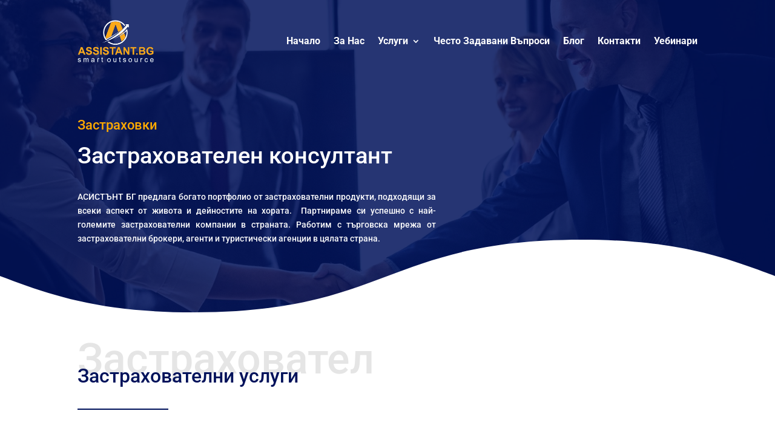

--- FILE ---
content_type: text/html; charset=utf-8
request_url: https://www.google.com/recaptcha/api2/anchor?ar=1&k=6LesqZkcAAAAAEaTQ3fAkUOdX0SBSAtdRMBybwqT&co=aHR0cHM6Ly9hc3Npc3RhbnQuYmc6NDQz&hl=en&v=PoyoqOPhxBO7pBk68S4YbpHZ&size=invisible&anchor-ms=20000&execute-ms=30000&cb=7rm0eyq7a8o
body_size: 48606
content:
<!DOCTYPE HTML><html dir="ltr" lang="en"><head><meta http-equiv="Content-Type" content="text/html; charset=UTF-8">
<meta http-equiv="X-UA-Compatible" content="IE=edge">
<title>reCAPTCHA</title>
<style type="text/css">
/* cyrillic-ext */
@font-face {
  font-family: 'Roboto';
  font-style: normal;
  font-weight: 400;
  font-stretch: 100%;
  src: url(//fonts.gstatic.com/s/roboto/v48/KFO7CnqEu92Fr1ME7kSn66aGLdTylUAMa3GUBHMdazTgWw.woff2) format('woff2');
  unicode-range: U+0460-052F, U+1C80-1C8A, U+20B4, U+2DE0-2DFF, U+A640-A69F, U+FE2E-FE2F;
}
/* cyrillic */
@font-face {
  font-family: 'Roboto';
  font-style: normal;
  font-weight: 400;
  font-stretch: 100%;
  src: url(//fonts.gstatic.com/s/roboto/v48/KFO7CnqEu92Fr1ME7kSn66aGLdTylUAMa3iUBHMdazTgWw.woff2) format('woff2');
  unicode-range: U+0301, U+0400-045F, U+0490-0491, U+04B0-04B1, U+2116;
}
/* greek-ext */
@font-face {
  font-family: 'Roboto';
  font-style: normal;
  font-weight: 400;
  font-stretch: 100%;
  src: url(//fonts.gstatic.com/s/roboto/v48/KFO7CnqEu92Fr1ME7kSn66aGLdTylUAMa3CUBHMdazTgWw.woff2) format('woff2');
  unicode-range: U+1F00-1FFF;
}
/* greek */
@font-face {
  font-family: 'Roboto';
  font-style: normal;
  font-weight: 400;
  font-stretch: 100%;
  src: url(//fonts.gstatic.com/s/roboto/v48/KFO7CnqEu92Fr1ME7kSn66aGLdTylUAMa3-UBHMdazTgWw.woff2) format('woff2');
  unicode-range: U+0370-0377, U+037A-037F, U+0384-038A, U+038C, U+038E-03A1, U+03A3-03FF;
}
/* math */
@font-face {
  font-family: 'Roboto';
  font-style: normal;
  font-weight: 400;
  font-stretch: 100%;
  src: url(//fonts.gstatic.com/s/roboto/v48/KFO7CnqEu92Fr1ME7kSn66aGLdTylUAMawCUBHMdazTgWw.woff2) format('woff2');
  unicode-range: U+0302-0303, U+0305, U+0307-0308, U+0310, U+0312, U+0315, U+031A, U+0326-0327, U+032C, U+032F-0330, U+0332-0333, U+0338, U+033A, U+0346, U+034D, U+0391-03A1, U+03A3-03A9, U+03B1-03C9, U+03D1, U+03D5-03D6, U+03F0-03F1, U+03F4-03F5, U+2016-2017, U+2034-2038, U+203C, U+2040, U+2043, U+2047, U+2050, U+2057, U+205F, U+2070-2071, U+2074-208E, U+2090-209C, U+20D0-20DC, U+20E1, U+20E5-20EF, U+2100-2112, U+2114-2115, U+2117-2121, U+2123-214F, U+2190, U+2192, U+2194-21AE, U+21B0-21E5, U+21F1-21F2, U+21F4-2211, U+2213-2214, U+2216-22FF, U+2308-230B, U+2310, U+2319, U+231C-2321, U+2336-237A, U+237C, U+2395, U+239B-23B7, U+23D0, U+23DC-23E1, U+2474-2475, U+25AF, U+25B3, U+25B7, U+25BD, U+25C1, U+25CA, U+25CC, U+25FB, U+266D-266F, U+27C0-27FF, U+2900-2AFF, U+2B0E-2B11, U+2B30-2B4C, U+2BFE, U+3030, U+FF5B, U+FF5D, U+1D400-1D7FF, U+1EE00-1EEFF;
}
/* symbols */
@font-face {
  font-family: 'Roboto';
  font-style: normal;
  font-weight: 400;
  font-stretch: 100%;
  src: url(//fonts.gstatic.com/s/roboto/v48/KFO7CnqEu92Fr1ME7kSn66aGLdTylUAMaxKUBHMdazTgWw.woff2) format('woff2');
  unicode-range: U+0001-000C, U+000E-001F, U+007F-009F, U+20DD-20E0, U+20E2-20E4, U+2150-218F, U+2190, U+2192, U+2194-2199, U+21AF, U+21E6-21F0, U+21F3, U+2218-2219, U+2299, U+22C4-22C6, U+2300-243F, U+2440-244A, U+2460-24FF, U+25A0-27BF, U+2800-28FF, U+2921-2922, U+2981, U+29BF, U+29EB, U+2B00-2BFF, U+4DC0-4DFF, U+FFF9-FFFB, U+10140-1018E, U+10190-1019C, U+101A0, U+101D0-101FD, U+102E0-102FB, U+10E60-10E7E, U+1D2C0-1D2D3, U+1D2E0-1D37F, U+1F000-1F0FF, U+1F100-1F1AD, U+1F1E6-1F1FF, U+1F30D-1F30F, U+1F315, U+1F31C, U+1F31E, U+1F320-1F32C, U+1F336, U+1F378, U+1F37D, U+1F382, U+1F393-1F39F, U+1F3A7-1F3A8, U+1F3AC-1F3AF, U+1F3C2, U+1F3C4-1F3C6, U+1F3CA-1F3CE, U+1F3D4-1F3E0, U+1F3ED, U+1F3F1-1F3F3, U+1F3F5-1F3F7, U+1F408, U+1F415, U+1F41F, U+1F426, U+1F43F, U+1F441-1F442, U+1F444, U+1F446-1F449, U+1F44C-1F44E, U+1F453, U+1F46A, U+1F47D, U+1F4A3, U+1F4B0, U+1F4B3, U+1F4B9, U+1F4BB, U+1F4BF, U+1F4C8-1F4CB, U+1F4D6, U+1F4DA, U+1F4DF, U+1F4E3-1F4E6, U+1F4EA-1F4ED, U+1F4F7, U+1F4F9-1F4FB, U+1F4FD-1F4FE, U+1F503, U+1F507-1F50B, U+1F50D, U+1F512-1F513, U+1F53E-1F54A, U+1F54F-1F5FA, U+1F610, U+1F650-1F67F, U+1F687, U+1F68D, U+1F691, U+1F694, U+1F698, U+1F6AD, U+1F6B2, U+1F6B9-1F6BA, U+1F6BC, U+1F6C6-1F6CF, U+1F6D3-1F6D7, U+1F6E0-1F6EA, U+1F6F0-1F6F3, U+1F6F7-1F6FC, U+1F700-1F7FF, U+1F800-1F80B, U+1F810-1F847, U+1F850-1F859, U+1F860-1F887, U+1F890-1F8AD, U+1F8B0-1F8BB, U+1F8C0-1F8C1, U+1F900-1F90B, U+1F93B, U+1F946, U+1F984, U+1F996, U+1F9E9, U+1FA00-1FA6F, U+1FA70-1FA7C, U+1FA80-1FA89, U+1FA8F-1FAC6, U+1FACE-1FADC, U+1FADF-1FAE9, U+1FAF0-1FAF8, U+1FB00-1FBFF;
}
/* vietnamese */
@font-face {
  font-family: 'Roboto';
  font-style: normal;
  font-weight: 400;
  font-stretch: 100%;
  src: url(//fonts.gstatic.com/s/roboto/v48/KFO7CnqEu92Fr1ME7kSn66aGLdTylUAMa3OUBHMdazTgWw.woff2) format('woff2');
  unicode-range: U+0102-0103, U+0110-0111, U+0128-0129, U+0168-0169, U+01A0-01A1, U+01AF-01B0, U+0300-0301, U+0303-0304, U+0308-0309, U+0323, U+0329, U+1EA0-1EF9, U+20AB;
}
/* latin-ext */
@font-face {
  font-family: 'Roboto';
  font-style: normal;
  font-weight: 400;
  font-stretch: 100%;
  src: url(//fonts.gstatic.com/s/roboto/v48/KFO7CnqEu92Fr1ME7kSn66aGLdTylUAMa3KUBHMdazTgWw.woff2) format('woff2');
  unicode-range: U+0100-02BA, U+02BD-02C5, U+02C7-02CC, U+02CE-02D7, U+02DD-02FF, U+0304, U+0308, U+0329, U+1D00-1DBF, U+1E00-1E9F, U+1EF2-1EFF, U+2020, U+20A0-20AB, U+20AD-20C0, U+2113, U+2C60-2C7F, U+A720-A7FF;
}
/* latin */
@font-face {
  font-family: 'Roboto';
  font-style: normal;
  font-weight: 400;
  font-stretch: 100%;
  src: url(//fonts.gstatic.com/s/roboto/v48/KFO7CnqEu92Fr1ME7kSn66aGLdTylUAMa3yUBHMdazQ.woff2) format('woff2');
  unicode-range: U+0000-00FF, U+0131, U+0152-0153, U+02BB-02BC, U+02C6, U+02DA, U+02DC, U+0304, U+0308, U+0329, U+2000-206F, U+20AC, U+2122, U+2191, U+2193, U+2212, U+2215, U+FEFF, U+FFFD;
}
/* cyrillic-ext */
@font-face {
  font-family: 'Roboto';
  font-style: normal;
  font-weight: 500;
  font-stretch: 100%;
  src: url(//fonts.gstatic.com/s/roboto/v48/KFO7CnqEu92Fr1ME7kSn66aGLdTylUAMa3GUBHMdazTgWw.woff2) format('woff2');
  unicode-range: U+0460-052F, U+1C80-1C8A, U+20B4, U+2DE0-2DFF, U+A640-A69F, U+FE2E-FE2F;
}
/* cyrillic */
@font-face {
  font-family: 'Roboto';
  font-style: normal;
  font-weight: 500;
  font-stretch: 100%;
  src: url(//fonts.gstatic.com/s/roboto/v48/KFO7CnqEu92Fr1ME7kSn66aGLdTylUAMa3iUBHMdazTgWw.woff2) format('woff2');
  unicode-range: U+0301, U+0400-045F, U+0490-0491, U+04B0-04B1, U+2116;
}
/* greek-ext */
@font-face {
  font-family: 'Roboto';
  font-style: normal;
  font-weight: 500;
  font-stretch: 100%;
  src: url(//fonts.gstatic.com/s/roboto/v48/KFO7CnqEu92Fr1ME7kSn66aGLdTylUAMa3CUBHMdazTgWw.woff2) format('woff2');
  unicode-range: U+1F00-1FFF;
}
/* greek */
@font-face {
  font-family: 'Roboto';
  font-style: normal;
  font-weight: 500;
  font-stretch: 100%;
  src: url(//fonts.gstatic.com/s/roboto/v48/KFO7CnqEu92Fr1ME7kSn66aGLdTylUAMa3-UBHMdazTgWw.woff2) format('woff2');
  unicode-range: U+0370-0377, U+037A-037F, U+0384-038A, U+038C, U+038E-03A1, U+03A3-03FF;
}
/* math */
@font-face {
  font-family: 'Roboto';
  font-style: normal;
  font-weight: 500;
  font-stretch: 100%;
  src: url(//fonts.gstatic.com/s/roboto/v48/KFO7CnqEu92Fr1ME7kSn66aGLdTylUAMawCUBHMdazTgWw.woff2) format('woff2');
  unicode-range: U+0302-0303, U+0305, U+0307-0308, U+0310, U+0312, U+0315, U+031A, U+0326-0327, U+032C, U+032F-0330, U+0332-0333, U+0338, U+033A, U+0346, U+034D, U+0391-03A1, U+03A3-03A9, U+03B1-03C9, U+03D1, U+03D5-03D6, U+03F0-03F1, U+03F4-03F5, U+2016-2017, U+2034-2038, U+203C, U+2040, U+2043, U+2047, U+2050, U+2057, U+205F, U+2070-2071, U+2074-208E, U+2090-209C, U+20D0-20DC, U+20E1, U+20E5-20EF, U+2100-2112, U+2114-2115, U+2117-2121, U+2123-214F, U+2190, U+2192, U+2194-21AE, U+21B0-21E5, U+21F1-21F2, U+21F4-2211, U+2213-2214, U+2216-22FF, U+2308-230B, U+2310, U+2319, U+231C-2321, U+2336-237A, U+237C, U+2395, U+239B-23B7, U+23D0, U+23DC-23E1, U+2474-2475, U+25AF, U+25B3, U+25B7, U+25BD, U+25C1, U+25CA, U+25CC, U+25FB, U+266D-266F, U+27C0-27FF, U+2900-2AFF, U+2B0E-2B11, U+2B30-2B4C, U+2BFE, U+3030, U+FF5B, U+FF5D, U+1D400-1D7FF, U+1EE00-1EEFF;
}
/* symbols */
@font-face {
  font-family: 'Roboto';
  font-style: normal;
  font-weight: 500;
  font-stretch: 100%;
  src: url(//fonts.gstatic.com/s/roboto/v48/KFO7CnqEu92Fr1ME7kSn66aGLdTylUAMaxKUBHMdazTgWw.woff2) format('woff2');
  unicode-range: U+0001-000C, U+000E-001F, U+007F-009F, U+20DD-20E0, U+20E2-20E4, U+2150-218F, U+2190, U+2192, U+2194-2199, U+21AF, U+21E6-21F0, U+21F3, U+2218-2219, U+2299, U+22C4-22C6, U+2300-243F, U+2440-244A, U+2460-24FF, U+25A0-27BF, U+2800-28FF, U+2921-2922, U+2981, U+29BF, U+29EB, U+2B00-2BFF, U+4DC0-4DFF, U+FFF9-FFFB, U+10140-1018E, U+10190-1019C, U+101A0, U+101D0-101FD, U+102E0-102FB, U+10E60-10E7E, U+1D2C0-1D2D3, U+1D2E0-1D37F, U+1F000-1F0FF, U+1F100-1F1AD, U+1F1E6-1F1FF, U+1F30D-1F30F, U+1F315, U+1F31C, U+1F31E, U+1F320-1F32C, U+1F336, U+1F378, U+1F37D, U+1F382, U+1F393-1F39F, U+1F3A7-1F3A8, U+1F3AC-1F3AF, U+1F3C2, U+1F3C4-1F3C6, U+1F3CA-1F3CE, U+1F3D4-1F3E0, U+1F3ED, U+1F3F1-1F3F3, U+1F3F5-1F3F7, U+1F408, U+1F415, U+1F41F, U+1F426, U+1F43F, U+1F441-1F442, U+1F444, U+1F446-1F449, U+1F44C-1F44E, U+1F453, U+1F46A, U+1F47D, U+1F4A3, U+1F4B0, U+1F4B3, U+1F4B9, U+1F4BB, U+1F4BF, U+1F4C8-1F4CB, U+1F4D6, U+1F4DA, U+1F4DF, U+1F4E3-1F4E6, U+1F4EA-1F4ED, U+1F4F7, U+1F4F9-1F4FB, U+1F4FD-1F4FE, U+1F503, U+1F507-1F50B, U+1F50D, U+1F512-1F513, U+1F53E-1F54A, U+1F54F-1F5FA, U+1F610, U+1F650-1F67F, U+1F687, U+1F68D, U+1F691, U+1F694, U+1F698, U+1F6AD, U+1F6B2, U+1F6B9-1F6BA, U+1F6BC, U+1F6C6-1F6CF, U+1F6D3-1F6D7, U+1F6E0-1F6EA, U+1F6F0-1F6F3, U+1F6F7-1F6FC, U+1F700-1F7FF, U+1F800-1F80B, U+1F810-1F847, U+1F850-1F859, U+1F860-1F887, U+1F890-1F8AD, U+1F8B0-1F8BB, U+1F8C0-1F8C1, U+1F900-1F90B, U+1F93B, U+1F946, U+1F984, U+1F996, U+1F9E9, U+1FA00-1FA6F, U+1FA70-1FA7C, U+1FA80-1FA89, U+1FA8F-1FAC6, U+1FACE-1FADC, U+1FADF-1FAE9, U+1FAF0-1FAF8, U+1FB00-1FBFF;
}
/* vietnamese */
@font-face {
  font-family: 'Roboto';
  font-style: normal;
  font-weight: 500;
  font-stretch: 100%;
  src: url(//fonts.gstatic.com/s/roboto/v48/KFO7CnqEu92Fr1ME7kSn66aGLdTylUAMa3OUBHMdazTgWw.woff2) format('woff2');
  unicode-range: U+0102-0103, U+0110-0111, U+0128-0129, U+0168-0169, U+01A0-01A1, U+01AF-01B0, U+0300-0301, U+0303-0304, U+0308-0309, U+0323, U+0329, U+1EA0-1EF9, U+20AB;
}
/* latin-ext */
@font-face {
  font-family: 'Roboto';
  font-style: normal;
  font-weight: 500;
  font-stretch: 100%;
  src: url(//fonts.gstatic.com/s/roboto/v48/KFO7CnqEu92Fr1ME7kSn66aGLdTylUAMa3KUBHMdazTgWw.woff2) format('woff2');
  unicode-range: U+0100-02BA, U+02BD-02C5, U+02C7-02CC, U+02CE-02D7, U+02DD-02FF, U+0304, U+0308, U+0329, U+1D00-1DBF, U+1E00-1E9F, U+1EF2-1EFF, U+2020, U+20A0-20AB, U+20AD-20C0, U+2113, U+2C60-2C7F, U+A720-A7FF;
}
/* latin */
@font-face {
  font-family: 'Roboto';
  font-style: normal;
  font-weight: 500;
  font-stretch: 100%;
  src: url(//fonts.gstatic.com/s/roboto/v48/KFO7CnqEu92Fr1ME7kSn66aGLdTylUAMa3yUBHMdazQ.woff2) format('woff2');
  unicode-range: U+0000-00FF, U+0131, U+0152-0153, U+02BB-02BC, U+02C6, U+02DA, U+02DC, U+0304, U+0308, U+0329, U+2000-206F, U+20AC, U+2122, U+2191, U+2193, U+2212, U+2215, U+FEFF, U+FFFD;
}
/* cyrillic-ext */
@font-face {
  font-family: 'Roboto';
  font-style: normal;
  font-weight: 900;
  font-stretch: 100%;
  src: url(//fonts.gstatic.com/s/roboto/v48/KFO7CnqEu92Fr1ME7kSn66aGLdTylUAMa3GUBHMdazTgWw.woff2) format('woff2');
  unicode-range: U+0460-052F, U+1C80-1C8A, U+20B4, U+2DE0-2DFF, U+A640-A69F, U+FE2E-FE2F;
}
/* cyrillic */
@font-face {
  font-family: 'Roboto';
  font-style: normal;
  font-weight: 900;
  font-stretch: 100%;
  src: url(//fonts.gstatic.com/s/roboto/v48/KFO7CnqEu92Fr1ME7kSn66aGLdTylUAMa3iUBHMdazTgWw.woff2) format('woff2');
  unicode-range: U+0301, U+0400-045F, U+0490-0491, U+04B0-04B1, U+2116;
}
/* greek-ext */
@font-face {
  font-family: 'Roboto';
  font-style: normal;
  font-weight: 900;
  font-stretch: 100%;
  src: url(//fonts.gstatic.com/s/roboto/v48/KFO7CnqEu92Fr1ME7kSn66aGLdTylUAMa3CUBHMdazTgWw.woff2) format('woff2');
  unicode-range: U+1F00-1FFF;
}
/* greek */
@font-face {
  font-family: 'Roboto';
  font-style: normal;
  font-weight: 900;
  font-stretch: 100%;
  src: url(//fonts.gstatic.com/s/roboto/v48/KFO7CnqEu92Fr1ME7kSn66aGLdTylUAMa3-UBHMdazTgWw.woff2) format('woff2');
  unicode-range: U+0370-0377, U+037A-037F, U+0384-038A, U+038C, U+038E-03A1, U+03A3-03FF;
}
/* math */
@font-face {
  font-family: 'Roboto';
  font-style: normal;
  font-weight: 900;
  font-stretch: 100%;
  src: url(//fonts.gstatic.com/s/roboto/v48/KFO7CnqEu92Fr1ME7kSn66aGLdTylUAMawCUBHMdazTgWw.woff2) format('woff2');
  unicode-range: U+0302-0303, U+0305, U+0307-0308, U+0310, U+0312, U+0315, U+031A, U+0326-0327, U+032C, U+032F-0330, U+0332-0333, U+0338, U+033A, U+0346, U+034D, U+0391-03A1, U+03A3-03A9, U+03B1-03C9, U+03D1, U+03D5-03D6, U+03F0-03F1, U+03F4-03F5, U+2016-2017, U+2034-2038, U+203C, U+2040, U+2043, U+2047, U+2050, U+2057, U+205F, U+2070-2071, U+2074-208E, U+2090-209C, U+20D0-20DC, U+20E1, U+20E5-20EF, U+2100-2112, U+2114-2115, U+2117-2121, U+2123-214F, U+2190, U+2192, U+2194-21AE, U+21B0-21E5, U+21F1-21F2, U+21F4-2211, U+2213-2214, U+2216-22FF, U+2308-230B, U+2310, U+2319, U+231C-2321, U+2336-237A, U+237C, U+2395, U+239B-23B7, U+23D0, U+23DC-23E1, U+2474-2475, U+25AF, U+25B3, U+25B7, U+25BD, U+25C1, U+25CA, U+25CC, U+25FB, U+266D-266F, U+27C0-27FF, U+2900-2AFF, U+2B0E-2B11, U+2B30-2B4C, U+2BFE, U+3030, U+FF5B, U+FF5D, U+1D400-1D7FF, U+1EE00-1EEFF;
}
/* symbols */
@font-face {
  font-family: 'Roboto';
  font-style: normal;
  font-weight: 900;
  font-stretch: 100%;
  src: url(//fonts.gstatic.com/s/roboto/v48/KFO7CnqEu92Fr1ME7kSn66aGLdTylUAMaxKUBHMdazTgWw.woff2) format('woff2');
  unicode-range: U+0001-000C, U+000E-001F, U+007F-009F, U+20DD-20E0, U+20E2-20E4, U+2150-218F, U+2190, U+2192, U+2194-2199, U+21AF, U+21E6-21F0, U+21F3, U+2218-2219, U+2299, U+22C4-22C6, U+2300-243F, U+2440-244A, U+2460-24FF, U+25A0-27BF, U+2800-28FF, U+2921-2922, U+2981, U+29BF, U+29EB, U+2B00-2BFF, U+4DC0-4DFF, U+FFF9-FFFB, U+10140-1018E, U+10190-1019C, U+101A0, U+101D0-101FD, U+102E0-102FB, U+10E60-10E7E, U+1D2C0-1D2D3, U+1D2E0-1D37F, U+1F000-1F0FF, U+1F100-1F1AD, U+1F1E6-1F1FF, U+1F30D-1F30F, U+1F315, U+1F31C, U+1F31E, U+1F320-1F32C, U+1F336, U+1F378, U+1F37D, U+1F382, U+1F393-1F39F, U+1F3A7-1F3A8, U+1F3AC-1F3AF, U+1F3C2, U+1F3C4-1F3C6, U+1F3CA-1F3CE, U+1F3D4-1F3E0, U+1F3ED, U+1F3F1-1F3F3, U+1F3F5-1F3F7, U+1F408, U+1F415, U+1F41F, U+1F426, U+1F43F, U+1F441-1F442, U+1F444, U+1F446-1F449, U+1F44C-1F44E, U+1F453, U+1F46A, U+1F47D, U+1F4A3, U+1F4B0, U+1F4B3, U+1F4B9, U+1F4BB, U+1F4BF, U+1F4C8-1F4CB, U+1F4D6, U+1F4DA, U+1F4DF, U+1F4E3-1F4E6, U+1F4EA-1F4ED, U+1F4F7, U+1F4F9-1F4FB, U+1F4FD-1F4FE, U+1F503, U+1F507-1F50B, U+1F50D, U+1F512-1F513, U+1F53E-1F54A, U+1F54F-1F5FA, U+1F610, U+1F650-1F67F, U+1F687, U+1F68D, U+1F691, U+1F694, U+1F698, U+1F6AD, U+1F6B2, U+1F6B9-1F6BA, U+1F6BC, U+1F6C6-1F6CF, U+1F6D3-1F6D7, U+1F6E0-1F6EA, U+1F6F0-1F6F3, U+1F6F7-1F6FC, U+1F700-1F7FF, U+1F800-1F80B, U+1F810-1F847, U+1F850-1F859, U+1F860-1F887, U+1F890-1F8AD, U+1F8B0-1F8BB, U+1F8C0-1F8C1, U+1F900-1F90B, U+1F93B, U+1F946, U+1F984, U+1F996, U+1F9E9, U+1FA00-1FA6F, U+1FA70-1FA7C, U+1FA80-1FA89, U+1FA8F-1FAC6, U+1FACE-1FADC, U+1FADF-1FAE9, U+1FAF0-1FAF8, U+1FB00-1FBFF;
}
/* vietnamese */
@font-face {
  font-family: 'Roboto';
  font-style: normal;
  font-weight: 900;
  font-stretch: 100%;
  src: url(//fonts.gstatic.com/s/roboto/v48/KFO7CnqEu92Fr1ME7kSn66aGLdTylUAMa3OUBHMdazTgWw.woff2) format('woff2');
  unicode-range: U+0102-0103, U+0110-0111, U+0128-0129, U+0168-0169, U+01A0-01A1, U+01AF-01B0, U+0300-0301, U+0303-0304, U+0308-0309, U+0323, U+0329, U+1EA0-1EF9, U+20AB;
}
/* latin-ext */
@font-face {
  font-family: 'Roboto';
  font-style: normal;
  font-weight: 900;
  font-stretch: 100%;
  src: url(//fonts.gstatic.com/s/roboto/v48/KFO7CnqEu92Fr1ME7kSn66aGLdTylUAMa3KUBHMdazTgWw.woff2) format('woff2');
  unicode-range: U+0100-02BA, U+02BD-02C5, U+02C7-02CC, U+02CE-02D7, U+02DD-02FF, U+0304, U+0308, U+0329, U+1D00-1DBF, U+1E00-1E9F, U+1EF2-1EFF, U+2020, U+20A0-20AB, U+20AD-20C0, U+2113, U+2C60-2C7F, U+A720-A7FF;
}
/* latin */
@font-face {
  font-family: 'Roboto';
  font-style: normal;
  font-weight: 900;
  font-stretch: 100%;
  src: url(//fonts.gstatic.com/s/roboto/v48/KFO7CnqEu92Fr1ME7kSn66aGLdTylUAMa3yUBHMdazQ.woff2) format('woff2');
  unicode-range: U+0000-00FF, U+0131, U+0152-0153, U+02BB-02BC, U+02C6, U+02DA, U+02DC, U+0304, U+0308, U+0329, U+2000-206F, U+20AC, U+2122, U+2191, U+2193, U+2212, U+2215, U+FEFF, U+FFFD;
}

</style>
<link rel="stylesheet" type="text/css" href="https://www.gstatic.com/recaptcha/releases/PoyoqOPhxBO7pBk68S4YbpHZ/styles__ltr.css">
<script nonce="00FiyyMwcGYcnpr1e1t6nA" type="text/javascript">window['__recaptcha_api'] = 'https://www.google.com/recaptcha/api2/';</script>
<script type="text/javascript" src="https://www.gstatic.com/recaptcha/releases/PoyoqOPhxBO7pBk68S4YbpHZ/recaptcha__en.js" nonce="00FiyyMwcGYcnpr1e1t6nA">
      
    </script></head>
<body><div id="rc-anchor-alert" class="rc-anchor-alert"></div>
<input type="hidden" id="recaptcha-token" value="[base64]">
<script type="text/javascript" nonce="00FiyyMwcGYcnpr1e1t6nA">
      recaptcha.anchor.Main.init("[\x22ainput\x22,[\x22bgdata\x22,\x22\x22,\[base64]/[base64]/[base64]/[base64]/[base64]/[base64]/[base64]/[base64]/[base64]/[base64]\\u003d\x22,\[base64]\x22,\x22KMOxPUDDiyFSw4NawrzDusKPVVrCnHBdCsOBwqDDi8ObXcO+w6XCjEnDozE/T8KEYAttU8KgY8Kkwp41w6szwpPCv8K3w6LClE4iw5zCknRhVMOowqs4E8KsBHozTsO7w47Dl8Okw6vCuWLCkMK9wq3Dp1DDqFPDsBHDr8KOPEXDlDLCjwHDuB1/wr1HwqV2wrDDtBcHwqjCh1FPw7vDnRTCk0fCpArDpMKSw4kPw7jDosKBPgzCrk/DpQdKKlLDuMORwr3ChMOgF8Knw50nwpbDpT43w5HChHlDbMK3w73CmMKqI8KawoI+wojDusO/SMKRwonCvD/CpMOBIXZlIRV9w7nCkQXCgsK8woRow43CtcKLwqPCt8KIw6E1KisUwowGwo1ZGAooQcKyI3PCnQlZd8OnwrgZw5NVwpvCtw7CoMKiMH3Dn8KTwrBuw7U0DsO7wp3CoXZCMcKMwqJ/fGfCpDZmw5/DtwzDpMKbCcKwIMKaF8ONw7giwo3CisOuOMOewr/CiMOXWnQNwoYowpPDh8OBRcOKwqV5wpXDv8KOwqUsfF/CjMKEdMOyCsO+YklDw7VOX201wofDs8K7wqhHfMK4DMOrOsK1wrDDgnTCiTJxw7bDqsO8w63DmzvCjlQDw5Umf3bCtyNIbMOdw5hww5/Dh8KeXiICCMOGC8OywprDpMKUw5fCocOIAz7DkMOtVMKXw6TDiijCuMKhPVpKwo8dwrLDucKsw5s/[base64]/[base64]/[base64]/DoEvCmWcvFcK+w71ywqXClGsSY0gUBUIMwo06FkEDA8KhElkwOVPCr8OqDMKiwpDDtsOswpTDrj8JHcKzwrbDoz5/O8Oxw7N4NUjDnzBDNHMCw4HDoMODwpfDs2XDnxZpPMKzT1Q0wqzDj39nw6jDnRDCgVlWwrzClnANHzLDkXFowqzCkzjCp8O7w4IUZsKiwrhydA7DjwTDj3kIM8K4w50bXMO3VgsyKTZQNDrCp0BhPMOQPcO5wrU9NjgSwp84woPDoU9sPsO4R8KCRB3DhgNgJcOXw7/Ci8Ojb8KIw4t8w6/CqSwiDWMCQsO/FWTClcOcw4obO8O2wo8jCV4jw4TDoMOWw6bDvsKwJsKZw7Z4esKuwprDri7CucKOP8KWw6o8w6fDh3wWNRnDj8KtIH5bKcKfKRN0MijCuz/DpcOXw7bDkAo2PgRmGQzCqMOveMO/TAQ9wo0mBsOHw6pWK8OqH8O1wpNDGWAhwr7DncOOahfDscKUw712w4TDpcKfwrPDvgLDmsK2wqtkEMKmW1DCkcOpw5zDgT5yG8OFw7B+wpjDrzUIw5XDucKLwpHDn8Kzw5MYwpjCksKAwoExXUZaUUMQalXCtCsUQ20+UnE+wrEww4FnQsOIw4UJIT/Dv8KAAMKwwrI5w7UOw6DDvsKaazZGH0vDi0wbwoHDiRoIw57DlcKPeMKeLl7DlMOLZg7DuTl1XXzDjcOGw7A1bsKowqAfw4Awwqhjw7HCvsKHQMKQw6c2w6crRMK0A8KDw6DDgsKuKHJYw7zDlXQnWlRkUMKaSWRswo3Do0TChgZgS8KHccK/dGXClEjDm8KGw6zCg8O+wr0dHVjCmDdwwpwgdEgUQ8KuSV4qJk/CiRVFZlUcYEh5RGoaKlPDl0MFfMKLwrkJw7LDosOtU8O0w75Nwrt0TyPDjcOUwrNFMzfCkgg0wrPDj8KJJcOGwqpeLsKxwrvDlcOAw5/[base64]/CpcOuw5/Co2nDuwHDvScweRjDrsOzwqU8BsKWw5xWH8OcbMO0w4EBFnPCuwzCvFHDqU/DscOjKSLDsD01w5DDgDrCmcOXL01vw73ClMOew4grw4V3DFlVfDVgBsKpw414w6gIw77DtQd6w44sw5Ffwqo4wqHCs8OuI8OvFVZGLsKUwrR6GMO/[base64]/[base64]/ClcORwo7CgyfCtEcGw4fDm8OJbsKew4rDucO9wrPCqBjCkSogYsOUG3fDk2bDh1daHcKVH2wFw4tiSTNFJsKGwpPCncKdIsKWw4nDggcpwogTw7/CrTnDicOswrxAwrHDihPDixbDtkYse8O5fkPCnhTDom/[base64]/DgGTDmMOxw5ENfMKnw7PDi3/ClMKMMcKmw4IYOsKewrDDuXPDgR3Cj8KCwq7CqjPDl8KaT8OMw4LCkEUWGsKZwpp8M8OzUzZMbcOow6knwpZaw6XDn3MHw4XDl3phNGADDMOyMGxAS0PDrUcPSTNUYC8DZT/DkA3DmVLCiSjCk8OjBhTDgH7DiG9lwpLDrA8Uw4Qpw4bDlizDtgtZUBzCgFhTwpLDpmnCpsOBS0DCvmxCwo9UD2vCpsK3w65rw5PCmyIOW1gcwr02DMKOH3vDqcOgw4IqK8KVMMKTwogGw6tFw75iw7PCh8KaDhzCpAbCpsOZcMKFw5Iow5TClsKfw5PDtA/CvX7DnSB0HcKywrQxw586wpBHesOfSMOVwpbDgcOrfx7CllnDsMOew67CtF3CqMK0wpt+wqhywqUHwqllX8O9fVXCpsOye095NsKZw4BafXc/w54yworDjGtlV8Otwq45w7t0M8ODdcKDworDgcKiNiLCnADDhgPDg8KiCMKCwqcxKD3ChCLCqsO1wpjCiMKBwrvDrXzChMKRw57CksOywrjDqMOLH8KUXFErLjbCncOdw5zCrBdOQxpPGMOdfwU4wrDDkQHDlMOAwqPDrsOmw77DgBvDoik1w5PCijbDim0jw4/[base64]/EsOlwrxsw4MhJFhtw5NDC8Olw7wnwpbCgMKAw5QtwpjDlMOvV8O2C8K1GMKtw63DrsKLwrYxRU8FfXNEN8Kww73CpsOzworChcKow7BAwpMHakECdz/CkSR7w40NHcOowr3ClCrDgcKBAB/ClcO2woDCl8KMPcOnw6vDscKxw7TCgVTClUQOwp3DgcOKwrhlw6pow5bCqcKaw5AhUsKAHMOMQ8Kyw6HDpGEYZl8Pw7XCgC0twpDCnMO/[base64]/BijCq3R8dsOwwoMnwppxB8OqK8OuQDBuw47CvyQKDScqAcOZw4U7LMKzw7jDpkEhwr7CjMOsw7EXw4R8w4/[base64]/[base64]/DocOiwqc+WMOtVcOfwpjDo0TDiyIWwqXCgX52w51JFsKKwo8KEsK8SsOoDW5uw4Y1QcOvY8K3acKQc8KffsK8ahYSwoZNwpvChcO/wqvCmcOZPMOKVcK7RcKZwqDCmQw+C8ONFsOeG8K1woQFwqvDjnnCpnREwqxzdS/[base64]/DiBfCmnLCv8KNB8OOw4gOwrrCiEbDl8KWwqBuwoPDhsOpElpmVsOYK8KYwpNewotOw6BlBE/Du0LDpsKITl/CuMOYYhZAwqQwRcOzw4Afw5AhWFAOw4rDsxTDpzHDn8OtAMKOXHbDiy44fMKDw7/DsMOqw7HCjTVpDDjDi1bCrsONw5fDiAXCrTbCj8KDGQ7DrmjCj3vDlj/CkE/DmMKcwpdDRcOiXSzCuCxvGifDmMKZw7UYw6twa8Oow5JIwrLCncOKwpECwrbDksKEwrDCjnnDkT99wqLDoAHCmC07e3pDfnIFwrgzYcKkw6VHw5tqwpzDpyXDgllxLxhKw7rCisOrAQQbwofDusKPw5nCpcOHAhfCtMKTeE7Cri/DvwbDhMO7w6nCnhJ1w7QTYRJYNcKyDUTDi1J3Z0bDgsOMwoPDscK/fGbDs8OXw5EzBsKVw77CpsO3w5rCp8KrXsOKwpVyw481wqHCh8Kjwr7Dp8K0woDDlMKNw4nCskV/FjHCjsOOZMKuJFNMwoN9wrzCv8ONw4fDjinCrcKcwofDgQZNK1ZRK1LCn0LDg8Obw5phwrIeK8K5wpvCncO4w6MMw7xjw5sUwrZxwqVABcOiLMO/DcKUecOCw4U/FsOtQ8KJwqTDji7CssOMDHHDssODw5l4wpxNXktUZSfDnzlgwoLCpMOpIVwrw5TDhC3DrQBJfMKSREJ2YhkdNcKuWUJkMMOQMcOeVFvDisOdb0/[base64]/CicKHQHxtw7tXFcKgwoM1UcKYw44SRVDCvlDDgS99wqzDlsKDw6ckw7lgKAPCrMOrw5HDtVFowovCinzDgMOuLnJDw6RxMMOkw7B9LMOiScKtVMKDwrHCvsKAw7cJFsK2w5kdUhXCiyohOlXDhxcVfsKhH8KoFjE2w5p/wqfDrMKbZ8Krw4/Dj8OoU8Oyb8Oec8KXwpjCj2bDjRgjeEwpwrvCscOsG8KHw63DmMKyIFxGFnhKOcKYUlfDlsO7IW7Ch3EFccKuwo3DjcObw45MR8KmKcOYwqkPw7chRwzCucO0w7bCpMK3fRJZw6gOw7DChcKfYMKGZcOqSMKZZ8KEHXsPwr47bXA3FBLCsEM/[base64]/[base64]/DjTvCkQdqwrbDv8Ogw7kdw7YOO8KTN2PDqsK8NcOHwqjDhAw0wqrDpsK5LzkPVMOpGmESUcOmRGjDm8KLw6LDs2YSBT8ow7/Cq8OZw6RvwqnDgHrCpXdKwq/CuxViw6sRXCBwdR/CjcKpwo3CvMKzw78oJSHCrzxDwpd2UsK2bMKgwqHCsCEjSRHDjk7Dt30Xw4A/w4nDsiUpUFoCLsKow60fw6xawqZLw7LDtWTDvjjCuMKKwozCsjx/bMKPwr/[base64]/w7XDrAzCh349LMOfw4RnODbDjsKHVcKJXsOYTgc+MBXCm8KiU3gDRsOVbsOgwpt1L1bDnnw1KDlxwol/w4I+YcKVVMOkw5fDqinCp2BXVSnCuyTDjMOlC8KVOUEuw4IZIifCj149wo8Ow7zCtMKGC3zDrhLDrcKHFcK3cMK0wr9qXcOmD8KXW3XDkjdjJ8O9wrvCsCRLw4DDucOZK8KUUMK9DHd8w5dvw4N4w4cafiYEYhDDpynCnMOxUi4Yw4vCgMOuwrTCqi1ww5ZzwqvDtw/CgWcEw5rCucOlDcK6CcO0w6I3AcK7wr9Owo7CqMOwMREFVsKpN8Ksw7TCknoow55uwoTCm1/Cn2E0SsO0w5wRw5FxBwfDuMK9S0TDqycPTMKfTyPDvHTDqF7DiQMRH8K4McO2w63Co8KDwp7Dq8KQV8OYw6fCjh/DuV/DpRN1woRLw4ZOwpRWB8OXw63ClMOnXMKUwqHCsnPDvsKgesKYwpjCusOKw7bCvMK2w5xawp4Gw5daRArCnlHDknAtDMKAQsKXPMKRw6fDo1l5w7hGPSTCqSpcw48wH1nCm8KDwrDCusODw4nDvFBaw7/[base64]/DksOtwphmYMOgHhLCnsK8NVFBwojDtsKqwoTDrkLDvVt8w4AQdcKRJsOuSj4MwqvDsRrCgsO5BWfDjkMSwq/DmsKOwr8MOMOMJ17Cr8KYbELCk1VBd8OnJMKdwoHCicKZP8OdO8KPHCcpwpbCusOJwpvDq8KRegTCvsO4w5VRPMKWw7bDisKRw5pLSVrCl8OJByQaChDCmMONwo3Ck8OteFsnbcOKBMOuwrwAwpgUcX/Dr8OdwrQJwpPCsD3DtGDDg8OVTcKsPBY+GMKCw557wq/[base64]/Dh8OaFsOqwqdNfhdFw4nCtMKUIg/CmsOJw6DDuUrDqsKcJGQbwp1Qw4lYTsOKwrR9ZGPChwRQw4kDAcOYJ2/CsxHCgRvCrF5vLMK+a8KNXMONBsObdsODw68sJVNYGSPCucOSWTTDlsKyw7LDkjDCmcOPw49/RgPDgyrCmVJ9woMKJsKKT8OSwp9lFW4FVsORwr1Wf8KpXw7CnD/Dhjl7B2pkTMKCwotGfsKLwpdBwp9Bw5vChg58wohiBRXCi8O0WMOoLjjDuSlnDmbDj03Ct8K/SsKIHmUoaX/CpsOuwrfDlXzCqSB1w7/[base64]/CmnXClVXCh2rDuS8kwqkGR8K0w5PDhsKqw75JYBfCiFNGFUfDssOnW8K6Xyxaw50JAMOUdcOWw4nCm8OvL1DDiMO+wqjCrBl9wpjDvMOLLMO8DcOnQSbDt8KuQ8O+LDkHwr5NwrPCicOifsOlPMOlw5zCqmHClAwfw6TDsEXDvh1aw4nClkpVwqUJTk4Nwqc4w5VMHG/DsxPCn8O4w5/Dp2PCjsKdaMOjBGkyMMKLAcKDwrDCtCzDmMOaAsKDI2DDg8K7wobDt8KWDBLCisOBdsKMwqVZwqbDscOawojCkcOGQBbCrVfCtcKKw48ZwqDCmsKyPT4pFGlUwpHCnkwEBwnCg31Pwr3DtsKYw5sxD8O3w6cAw4l4wpolFgzCoMO5w61/LMKKwp1ze8KdwqNCwp/CijpGFsKHwqnDl8Oyw55BwoLDmBjDnmElCB4aXUvDvcO4w41CWVogw7TDlMOEw4nCrn7DmMO/X3UfwqnDnHtwK8K8wqzDvcOkdsO5WMOuwojDpllmHXbDqDXDrMOKw6XDqlvCkMO/ejvCicKgw7UsV2vCuV/DtB/[base64]/DgGjCrsKKbcK9TsONTcK4w6rCrwHCqkrCv8KWwrxfw697O8K7wpfCqQHDmRbDulTDhh7DoQLCpW7DiggUWmHDhyhbYQl7E8KheynDtcOtwr3DvsKywp9Pw7wQwq/DqkHCqkhZT8K1Ezs8LQHCosKtTxrCv8Ocw7fDs21qOV3DjcKEwpNDWcK9wrI/wqQyfcOkRgYFD8Kew61jbCNqwrNtMMKwwrsFw5BiCcO1NTHDm8OiwrgHw6/[base64]/DmcONwrNGw5pWL8KEJ8KyecOWc8O/w6zDqcOqw5XCpGoCw5kgMGxlUSsfB8KIWcKULsKTU8OecAIlwqMvwp/CpsKjPcO8WsOvwrddWsOmwrYgw6PCusOGwqRIw4UDwqvChz0TXzHDr8OxYsOywpnCrsKfP8KafsOUa2jDssK2w5PCrBx6woLDh8OiL8OIw7UgGcKww7/CuT9WG2QVwqMbHT3DuVFUw5TCtsKOwqY8wovDusOGwrjCpsK8LTPCkk/CglzDnMKew6YfSsK8esO4wotBYk/CnHHCrCE+w6FcRGXCtcKpw67DjTwVFT1BwqJmwrBYwoI5GC3DsBvDiwJrw7VKwqN/w5Mgw7fDqXvDl8Krwr3DvMKJaT4mwo7DrQ7DrcKJwqLCsT7DvBEpV0RRw7LDsE7DjDxYMMOQe8O1w5MYH8Onw6/CgMKYEMOFDlRSEz5ZF8Kcd8KNw7RiNkLCqMOHwp4sEBE9w4EvWTbCpUXDrFwKw6PDo8KYEQvCiwEvQsOfIsORw4XDjBg4w5xrw7XCgwJgM8O/wpLDnMOGwp/DusKYwr5+MsKSwoYbwq3Cl0B4Rlo0CcKPwp/DqcOIwprDgMOVHlk7UF9tM8KbwrNrw6ZHwqbDvcOdw5/[base64]/CksOdwovClwTDoVNLw6fDlGsfw7RmwrjCnMOsEy7CncOJw7J5woLCo0lfRAjCtnzDtsKLw5/DuMK8CsKWw592FsOgw4DCjcOaaD7DpHTDokd6wpTDtQzCl8K7BGscBWPChcKBdcKGdlvClCLCv8Kywq41woTChTXDlFAuw6HDnG/CkSbDoMOyDcKawo7CgQQOOmXCmWETL8KQeMO0TwQbOV/CoVUFUQXCix8Cw5JIwqHCkcKoQcOfwpbCosOdwrTDpSVALcK7G3HCsRpgw4PCq8KULWYJScOawrMXw5B1ASfDrsOuSsOnah3Ckk7Do8OGwoRRGSoFamJ9w4Fnwq1twpPDocOYw4DCmDnCkgN1aMKAw4Y4DiXCv8O0wqptKA1nwoEOWsKPWyTCk1UZw7HDtyHCv0R/WEIIPh7CsAppwrnDt8O1ZT9IIsKCwo4UWcKQw4bDvGICPEQyUcOPbMKHw5PDocOIwpMrw5/DqFXDlsOKwot+w4hew7VeczHDjg0qw4/CmzLDp8OMU8OnwrUxwrrCjcKlSsOCMsKuwq1qWGHCnBguF8KsCsKEQsKNwpNTIlfCtsK/VcKVw77CpMOQwqk8eD95wp3DicKYPsOVw5YnY0DCozHCn8OxTsOVBWELw7/DqMKpw74bZMOfwoUeD8OAw6V2C8O8w698UcKuRTUDwrNew6bCusKMwoPCucKZVMOaw5jCol9dw7DDk3XCuMK0fMKwMsOwwpobEMKmLMKhw5sVYcKww5PDjMKifmQuw4B+CcO4wodHw4glwqHDkQTDgl3CpMKfwo/Cg8KHwonDmRrCv8K/w4zCnMK4RMOBX04iKl9pNV7ClFo7w63Dv3zCvcOSdQ8PKcOQeyLDgDTDh0rDkcOCFcKncxfDrcKwOgrCgMOfesOoaljCiQbDpALDtiVndMOnwpJ6w7zDh8KGw4vCmV7Cjk13GiNTK0wEUMKjGQV/w5PDvsOLDiM+G8O1L39nwqvDtMOawpZrw5fDg1HDtj7Ck8OXPX/CjnYbEWRxeFEtw7EMw47Csl7CrcO0w7XCiFQVw6TCgkQSw5bCuCgiCC7CnUzDhsO+w5QCw4HCrsOnw5fDvMK7w49mXQgYIcKDFUU1w5/CssOoLcKNCsOJBcKTw4/CjTIGO8OQLsOGwoFWwpnDuArDsyTDgsKMw73CsmMHM8KiO2RKfgrCp8O/w6QAw7nCn8OwE2nCilQWKcOwwqVVw7Qgw7V/wq/DicKwV3nDnMKQwqrCnEXCrMKdZ8Onw693w57DnijCvsKFCsOGXFVGTcKawrPDoBNIScKeOMOpwrtqGsOtAh5iK8OwDMKGw5bChycfEQEIw47DmcKRRHDClcObw5LDmhnDoHrDtizClDw6wqHCn8KUw57DiwsxEmF3wrZzN8KJwp1RwoDDhy/Ckz7Do1dWTB3Cs8K0w4fDp8OfCQvDtHDDhGLDmS/DjsK6G8KDFMKtwrl2F8KOw6xSccKVwoZraMOPw6JTfWhVbGHCusORKRjClgXCt2nDviHCrkpxBcKhSCorw6HDicKgwpJgwpp0MsOxRj/DlxbCicKMw5h+Q3vDuMKawrIhQMO0wqXDiMKIQMOlworCrwgYwrLDpUh4BMOWwrXCnsOYHcOMN8OPw6Y9fsKlw7BsfMO+wp/DhDjDj8KEdHDChsKbZsO/P8Ofw5jDncOZTC/Cv8OjwpHCqcOELsKvwqrDo8Ogw4h3wpckKBUBwppdS1ttUyHDm1rDp8O4BcK4WcOWw402NcOnDMKYw7gjwovCqcKSw5fDhw3Dr8OsdsKreRNVazHDnsOWEsOkw4PDk8KswqZRw7fDnzYWAGrCsTMESXwgOFs1w7EmD8OZwodrEC7CpT/DtcOBwrl9wr1uOMKmcW3DlQxoWsOsZ1l+w7bCqMOSQ8OKRWd4w5BqBU/Ch8KQUSDDkWkRwqrCiMKpw5IIw6XDgsKhYsOxTWTDh2jDj8KXw4vCsTlBwqzDtcKSwoLDtgx7wrBEw512b8KYAMOzwqPDvjUSwosowrbDrnUwwofDlsKBXi/DucOzLsOBADgxL0/DjQ9PwpTDhMOIcMO/[base64]/[base64]/esKvJnXCg0XDr8KwG8KHPETDvcOSwr/ClTzCsMKjWC8qw6hQYhnCniYEwrlkeMOEwohjVcOWYCXCi0Zowr5gw4TDqHlQwqZqIMKDfgnCpy/CkUNTYmIMwrcrwrjCr08+wqppw74idS/CpMOePsOHwovDlGQuYxt8TETDu8OMw4bClMOHw6JvP8Okb2guwpzDnBQjw5/Dp8KISijDpsKlw5EHBn3DtgMKw6o5woDCl1opV8OoYEI1w5UME8KOwqAGwoFYXMOQbMKrw7F4FxLDq3LCs8KHB8OXDMKBEMOHw4rDisKGwpI6w4HDlW4Lw7/DqjXCtixvwrYKM8K/XiPCjMOCwr/[base64]/CosO5woDCusKtwoBiwp9Ew4/DqGl8w7XDhE0Vw53DlsK9wqxow4bCikI4wrfClT7Cq8KKwpQ7w7UHWsKrHCB6w5jDqw/CoVPDn0/[base64]/bsKIw4/[base64]/DiwvChUfCnMONFcK2w614wrzDtcO6I8OlKmZUE8KdeE1Vb8O9EMKoZMOKNcOCwq3DoUXDiMKow7nDmw7CvRUBfGbDknZJw51Ew4ABwq/CtxvDgxXDtsK3O8OKwqYTwrnDisKRwoDDkmhMM8Ose8KYwq3Cs8K7NkJYK2fDkiwkwrbDpDhNw4/Cug7CkGRNw7k1ER/CjMO0wrkGw4XDgnF+JMKlCMKsJMKYal5oCcOxLcO3wpU3BSTCi2DDiMKdY1QaMkVYw50EAcK+wqVlwp/DlDR0w6jCjHDDucOOw6fCvAjClgPCkAE7wrHCtBIJRcOWBnHCrDnCtcKiw6A7Cxl5w6czK8OlXMKSVmQqPyPCoyTCt8KIDsK/N8O1di7CusKmZ8KAd0TCrFbChMKcNsKPwonDojFXFQcTw4HDosKaw6nCtcODw77CkcKQWQlMw7zDql7DhcOAwp4PcSHCusOBUX5HwqbDsMOkw4B/w6bDsxEzw59RwrI1dQDDkQItw5rDosOdMcK/w6ZEMi5UHBjCrMKtHEjCvMKuJ1ZFwrLCnH5Nw7vDvcOGUcOmw67CqsO1DkYrKsOMwqM7Q8KVe1c8IcOjw7bCkcOJw6TCrcK8A8KhwpQyLMOhwrrCvC/DgcOmSmjDgzk/wqskwr3CsMK/w7h5QG3DiMOmDjVWbCE+w4PDo2VVw7fClcKdWsOhHV93w648RMKaw6/[base64]/Cr8KPAQPChwfDmMOdwobCsTMVw6TDhsKGacOwY8KFwr0vRSBRw5zDtMOOwrJLQ0jDisKxwrPCmkMww6fDicOcVkrDqsOKCDDClMOuNSPDrlQewrbCkBnDhGoJw6tOTsKeAR9SwprCgsK3w67DuMOKw4zDqEZmNsKFw7fCkcKxM2xUw53DsiRrw6fDgGNiw7LDsMO/U0jDrW/Dm8KXBE1Tw7jDrsO1wrx0w4rChcOIwp4tw7LCgMKacnZdSC8UCsKYw6/CrU9ow7pLP1fDr8O9RsORCsK9eSdow53DvUNCwr7CrQ/Do8O0w5UbYMKlwoxqY8KeQcK/w4Axw6zDp8Knfj/CpsKvw7LDs8OcwprCs8KmYz4Xw5R6TDHDlsKdwqXCrMOlw4vDmcOFwoHCvHDDjE53wprDgsKOJRVWUi7DpS5RwrvDg8ORwonDpSzCu8Kfw68yw6zCgMKGw7ZxVMO8wpjCuwzDmBXDmHp/YTbCtm0/LxEHwrp3XcOoRj0pUQ/DsMOjw6V3wqFww4/[base64]/CmGLCv8O7FcKkC8KnDMKzw4rCncKcw6DCmjfCvTxhGQ11TkHCh8KaccOxF8KlHMKSwrUtLj9UdFPCpQ7Cu19vwoPDgl1re8KBw6PDv8Kswp1pwoVowoPDpMKwwrnCmcOtLsKSw5bCj8OlwrAFNSnCncKvw5XCj8O9L0DDmcO1wp/DtsKiCCLDhxYAwodfJsKiwpPDkwhaw6sFesO6alwKEnZewqbDsW4JA8OrRsKcLG4RX0pOKcOaw4jCv8K/NcKqCS93I3TCoi48YjDCscK3w5HCu0rDmEDDtcOKwpbCgArDoRLCisOjG8OpPsKtwqDCh8OdOsKcRsOSw5jCkQ/Cg0HDm3cHw47CncOCBCZ/[base64]/G8ObTMOvwpDCjcKWwq5pw5LCvMOaw6F+IcKeX8OTE8OXw6rCoUjCscORChLCj0rCsHJMw5/DlsKEUMOJwq0yw5tpY2dPwpZEJcOBwpM9ZzQLwr0kw6TDlmDClMK5LE4kw4rCgRRgfcOwwo3DtMKAwpLCm3DDs8KUezdcwr/CiW9kNMKuwopGwqjCnMOyw7hkw4ZuwoXCt3dMdwbDjcOtHFVBw6LCqsKAFxtkw6/CvWnCgCMLPA/Cun09OCfCqGXCn2VLHWjCssK8w7PChjTDuGgOW8Ojw5wjA8OFwokpw4TCu8OfMgRswqHCrB7Cty/DiS7Csw4oU8OxE8OPwpMKw6nDmApqwqfCv8KWw6HCsyrDvyFPPjHCqcO7w7g1Pn5AEcKpw4TDuR/DijEGSDnDrcObw4fCisOWH8Oiw6nCmXQ0w55nJWQ1MCfDhcOwa8Ofw5Bkw7rDlVTDh1DCtBp8WsObXFk6NXx3a8KNM8Ojw5DCowXCg8KGw5RHw5bDoSTDjMOzfMOWD8OoD2pkXlkewroVQH/DrsKfc3Quw6DCvX5dZMO7ZQvDqhzDpGQxHMKwNxLDscKVwoPDg2tMw5DCnlovJsOfDgB+Wk3DvcKfwrRCbAHDlcO3wrfCgMKEw7kSwpLDmMOfw4/Ds1jDrcKAwq/DpjXCjsKFw6zDvsOeQ3HDr8K3SMOXwoAqTcKGDsOYQ8KKAhsuw6wACMOpPjXCnErDvyHCo8OQSCvDm1DCi8OMwqDDh2XCp8K2wpU+CC0vwqBLwpgDwrDCn8OCTcKfNMK3GT/Cj8O1UsOeRTNMwqvDsMOgw7jDuMKRwojDtcKNw7c3wprCu8OvQ8OfM8Oxw5UQwqY0wo4EDWrDp8OCSMOvw5cew4ZswoBhDitewoxHw6N8EMONL3N7wpvDicOcw7PDucKATQzDlijDqTrCh1PCosKAP8OeMVLDnsOEBMKiw519FSvDu3fDjiLChjI1wq/CtDU/wrXCjMKAwqt6wqNzNkXDvcKUwoY5RlQMfMKEw6TCj8KIfcKRQcKqwoYRa8OKw7fDqsO1KRpLwpXCt3hTLhhUw5vDgsOATcOyXy/Cpm0+wpx8MGzCn8Ocw5oUYGFBV8ObwpgbJcKSLMK6w4I0w7wfOBvCpnAFwrHCr8OqbHt+w7JkwqkKcsOiw7bCnFnDocO4VcOcw5/CkDl8DBnDrcOuw6nCl2fDozQ+w4taZjPCosO7w4kMcMOxKsKKPVlDw5TDn1sSwrxFfGrDi8OvAWhMw69Uw4TDpMOGw4gOwpLDtsOrTMKuw6QZdxpQEyBaQsO2EcOOwoI0wrsKw61OTMO9QDBxLBkJw4DDkhTDtMOmMCMteEAPw7fCjkEYZ3oLDm3Dk1rCpi80dnMMwq/Do3nCsjVdUT4OcHw1GsKvw7c+ewHCn8KEwqglwqIbQ8ONKcO1FxBrX8OnwqRywpdVw7jCgcOXW8OWPGbDnsO7CcK7wqbCixRow4XCtWbDuy/Cs8OIw47DtcOBwqNgw7QvLSQFwoMPKgF7wpvDtsOPLsK3wonCpMKMw6cqO8KqOjBDw4kdCMK1w4Igw6luc8Ojw6hxwpwlwrnCpsOuKw/[base64]/[base64]/DjVdHQl3DuzoOIlcxwqfCv8KkED9Yw5BzwopHwoXCjX7DscKySEnCnsO4wqV4wphAw6YQw5/Cn1FeBMKBOsKIwqUGwoggAcOHEiImMybCnAjDisKLwpvDvWIGwo3CqnvCgMOHTEnDlMOyBMOywosALkvCu10IQVLDqsKHTsO7wrsKwol6LC9Bw7HCs8KrBMKfwqZBworCqcOmUcOgVjt2wq8jd8Kowq/CmDXCgMOJR8OzfGLDknh2KMOqwp0lw77Dl8OPLFRGd11mwqY8wp5oH8K/w6clwovCjmMBwp/CtnNswpfDkCF1FMOow5LDq8Oww7jDunoOJ07CscKbcihoVMKBDxzDimvCjsOqU0DCjT1CPHTDoGfCjcO1w6/CgMOzCFjDjRU9wqbCpi5cwoDDo8K8woZUw7/DtiN6BBzDgMOEwrRzDMO+w7fDmwzDpsODAjPClVdjwo3Dt8KgwrkFwrIePcK9Vm9cesKgw7gURsO+F8O1w7vCpsOBw4nDkCkWEMKvZ8KTZDnChDtXw5gow5UdfsKvw6XDnCHCqGIrScKGY8KYwo8PPGkZBgcqbsKZwoDChSTDlcK3wrbDnCAeBRs/[base64]/DrMKuwq8qBD4JLsOrLEgcw7c7w75xesKPw7pkfnbDncOUw6vCp8OGWcKFwoZJbS/[base64]/[base64]/D8OIwp8DX2k/eMKLZVDDj1nDm8Kqw6DDisOhfsOmwrA2w5XDgsORIhHCucKGZMOHbStiRMO/F0/CqhgfwqvDrC/DllnCmy3DnDPDr0kVw7/[base64]/Ci8KFwoHDucKhWV/DoDEqwobChMOrwpfCiMK8PyQswqJ+wq7CpRooHsOcw7jChkwew5ZiwrQ8EMKQw7jDtFwVZnNtC8KFLcOCwqIUJsOaYSvDlMKOGcKMM8OzwoFRR8K9VsOwwplzRUHChifCgzVew6daWkrDhcKxXMKOwqQqDMKYSMK/a2vDqMKXF8KCw63Co8O4PnxLwr1kwpTDsWcWwo/DswNIwrTCgcK5JnhuOTUdTMO7ImLCiwJhBh5rOwfDkzHChcOUEWk+w61JA8OrP8KRd8ORwqBXwr3DjHtTHgTCmhsGVRVHwqFwMgDDj8OOPlvDr15zwrBsHmoCwpDDs8KXw7zDj8OGw5tOwovCoDhzw4bDiMOew4PDicKDbSoCRcK3bAnCpMK5X8OEIS/Dgg4zw5DCvMOSw7PDmsKFw44ue8ODIWDDhcOzw6cyw5bDuQrDkcO3QsOEOMOYU8KXAEZRw5xrBsOGNWnDosOAemHCo2PDnCkMRMOawqgtwp1JwqNVw5ZhwpJjw5xGNkEowpgJw59iQULDnMKBEcKwW8KtE8KodsO+TWjDoioWw55gLhLCucONEnkWZsKCVzzChMO/R8OvwrvDjcKLRynDi8KNCkrCqMO8w7XCnsOEw7UEe8Kgw7FrGQTCnwnDsW3Co8KbfMKNCcO/U3Jfwo3DsgVfwqfCiAgOaMOaw59vWVp0wpjDlMK+AsKrdywKcyjDhMKdw75aw6rDgkXCnF7CnSXDuVtxwqTCs8O2w7czAcOrw6DCncK5w5YyWMKAwojCoMK7EsOtZcO7w6VUGSdjwojDil3DjcOvXcOZw4YKwpFfAsOSc8OcwrQfw4oyVyPDjTFSw6/[base64]/[base64]/wp3DsAZgL03DgRwVwrRHwoQAXMKcwpXCtMK0w4omw4TDvw0Bw4LCj8KPw6jDqD5PwpsGwoJIG8KiwpbCgiDClADCvMOPQsKxw6PDrMKmOMOawqzChMOYwoAyw6BXU2vDs8KPOidxwqjCv8KXwofDjMKGwphKwonDvcOTwrtNw4fDrsO1wp/Cn8OxaRkpYgfDp8KyJMK8eiTDqCY5FHLCswlKw6DCqSXCqcO7w4E+wrY/JRtbS8O4w6AFMUp0wpfCpzUVw5/DjcORbShywqMxw4DDuMOSRMOHw6rDkEI+w4XDhsO/[base64]/bSBIw6TDkMKmKijCmMOewo/DglMqw4rDmcKww58Fw7nDgcO6YMOCTStSwrfDqCnDinEcwpfCvSl5wrzDmcKSXUQ4FcK3IC9aKn3DgsKuIsKfwp3DrMOTTH8FwppLGsKGeMOUKMO/WsO7B8Orw7/DvcOGKSTCqU58wp/CrMK4YsOaw6Jcw7/Cv8OgfyM1SsOFw73DqMOGbSIYaMObwrdiwobConzCp8Oewo1eCMKsP8OmQMKVwpTCjMKmRU9owpcrwrEPw4bChW7CmMOYNcOJw63CiAYBwpk+woU2wooBwpnCoAfCvCnDu1pCw4fCoMOFwpvCik7CgcOTw4DDjU3CuA3CpTnDpMO/f1XDqBDDisOJwpLDgsKhEMKyScKDMsOZOcOUw6zCnMOwwqnCuVwvACEEUERccMKjJMOYw7XCtMOuwodAw7DDlmIoI8KJY3FRG8OcCRVtw5sxw6sDCsKPdsObC8KZeMOrG8Khw7cnXG7Dv8OMw7s+JcKJwql3w5/CsXzCpcOZw6rCq8Kzw4zDq8OLw6Mwwr4NfMOswrdNbTXDicKZI8KUwokWwrnCtnXCssKsw6/DpBTDssKAchFhw7TDphtQWS9pODRWLG9qw5bDugZ+LcOFHMK4IQFEfsKCw7DCnHp3eHfDkjFEXmAOC37DukXDlhTCqw/[base64]/[base64]/DlcOcw4sPwqbCrXnDtic2bAvCkGwUSMKlA8K7JcO7ccOrJsKDZ2TDu8KuDsO3w5HDscK/J8Kjw7JnBmnCjUnDpA7CqcOuwqR6PUnClhfCg0NwwpZDw5Zcw7Z6T2tQw6g0PcONw51dwqkrBFjCn8Odwq/DjsO8wqUHVAnDgx4YGcOqbMObw74hwpHCsMO2G8OfwpjDq13DszHChlfDq1jDjsOREibDoklMekvDhcOvwqDDssOmwqfCvMOuwpTDvChGfCoRwojDvzVxSHosOVUufsOzwqzCjxcFwrXDhytqwptbU8KUIcOqwqfClcOJWhnDjcKWI3lHwrrDucOHAiM2w6dYTsOvwo/DncOlwqQ5w7l3w5rChcK5H8OxHU4zH8OOwoYkwoDCtsKkTMOmw73DlBfDt8KTbsKEVcO+w59Zw4fCjxRGw4jDtsOuworDj1PCisO/[base64]/[base64]/w5DDj8Klw49XwpLDj8KVwpjCiMKFw5ldL1DDtcOIA8OnwpTDrEA7wqTClQsjw6wMwoU8GsK1w7E+w6Fxw7/[base64]/[base64]/[base64]/Chl9ewozDmzjCoFvDpSMhwqnDi8K6wpfDhkIIecOdw7c4FAIdwo0Kw4kCOsOFw7EDwpwOCVFxwo9HY8K8w4fDssObwqwKE8OSw7nDrsOywrYLPRDCgcKCGsKiQjDDgyEpw63Dmx/CpVh6wrjDlsKAAMKNWQHCl8Khw5YHDsKTwrLDgyIIw7QDG8OUEcK2w77DncOwDsKowqgDIsOhMsOnKUx9w5XDkFTDjGHDq2/Chn7DqQFif0oPX09VwrvDj8OPw7dTasKkbMKhw6LDmH7CkcKOwrc3PcKaZxVfwpcjw5gqHsOeAgEHw4MiRcKzZMO1eADChnhUTMOoICLDhm5fIMO2ZMOjwpZnPMOFf8O+Q8OWw4Uwcg4xaznCoW/CjTfDrCNrF0bDkcKswrDCoMOuPxTDpDHCk8OGw6nCsCrDmsOew7xxfV/Cg1ZqPm3Cp8KTK1lzw7/DtsKQeWdVYsKqY37DmcKyYmTDmcKBw7U/[base64]/QMKzwrHDpmHDmDrCiAh6TnTDp8Ogw6rDiXDCgcKKwpcHw6XDjm8Lw5rDoFcwf8K8X03Dt0bDsRLDlCfCjcKBw7YkWMKkZ8O5IMKSHsOHw4HCosKRw5BIw7whw4N6dk/[base64]/w7/CoW9MIHc+JMOZwrvDoh9/wr4pR8OrM8OwwpTDg0fCihjCpcOlcsOJSy/CpcKawp/CuEUqwqdRw7EXN8K7w4Y1VQ3CiXgJfAZhVsKowqrCrRxKXGwQwqzCssKFU8OIwqLDrH7Dik7CscOEwpMYXDREw54WP8KICsOxw4vDgkkyQ8KSwpxsb8O5wp/DvxLDqS7CuFkKeMO3w4w6w49awrxxaHzCusOodnsEPcKkf3oAwrEUK1TCisKVwrADcMOqwqVhwqbDosK4w5oHwqPCpyfCu8OYwrM2w5XDk8KcwopJwo4gWcKLCcKXDDZwwr7Dv8OQw4PDrU/CgREvwovDkFY6LMKGB04uwo0kwp9PIA3DpXFCwrJcwqbCucKcwqbCgmtGIMKow5fCgMKdFcKkHcOPw6xSwpbCv8ONa8OpR8OvZsKyICTCkzlHw7jCuMKOw7zDhhzCrcOAw7grJnLDpn9Tw6p/aHXCrArDgcOme3ByDMKJFcOAwrfDi1o7w5zCgTPDmiDDnsOZwp8Od1rDscKWMxY3woQZwrp0w5HCl8KGWCo/wqfCvcKIw7tBSSPDssKqw7LCn2gwwpfDqcKVYipZe8OiEMK1w4bDl2zDtMO5wrfCksOwBMOYVMK9BcOqw4bCrkvDpHRrwpTCtRl3LjRWwpgfb2EFw7PCl1TDmcKnFsOdU8O0aMOqwrvCtcO9QcOxw7rCjMOqSsOXwq7DkMKPKxrDnwvDoiTDkDZUKxM8wq/[base64]/[base64]/fcOfwrbCpBDCqcOUcy5LUxXDnsKcIDsiJTcYKcOOwprDtgHCumbDngwIw5Q5wpnDtl7CgTtnIsOtw5TDihjDm8KWIm7ChAV9w6vCncOVwps6wp4YB8K8wpHClMKoeXlPYm7Cowk1w4tCwr9YH8KVw4bDqMOTw6Q/w4QsGwA5TVrCrcKQORLDr8K+RcOYcW/CmcK3w6rDrsOMKcOlwp0bCyZFwq3DqsOsekjCvcOQw5TCkcK2wrY/LMKQSBwuOWxvDsOcVsOGbsOYfh7CtB3DiMONw6dgZSPDkMOjw7vDuSN5fcOEwr1Mw44Sw6gDwpfCjWJMaSbDk0bDg8OEXsK4wq0owpbDqsOWw4zDkMO1ICxwSF/CkUFnwrnDpDNiCcOIB8KJw4nDkcO+wrXDt8OOwqM7UcO+wqfDrcKOVsOiw5tZUcOgw4TClcO0D8OJOirDijjDrsOHwpVbZm9zccK2woTCpcKCwq1Tw7gJw54Gw6tgwoURwpxRPMKAUFMZwqXDm8KfwqzDusOGeyE5w4vCkcKLw7tCDj/CjMOBw6I9XsK7Vl1cMcOdOyZpwptACcOrKg5zf8KlwrEDKMKQbxPCtlM4w559wpPDscOUw4zCjE/CrcOPHcKGwpHCl8OzWiDDsMKiwqTDjwPCllkZw4vDlCc8w54MQxvCi8KFwrXDu1XDi0nClMKLwp9jw5wOwqw0w7kOw5nDuxw1KMOpNcOzw77CnmFqw7hRwpAnCMONwq/[base64]/DrhNuw6TCmwhib2wBBsO4Y8K9UDBZw53DpydLw6jCkXNBecKdMDvDrMO7w5U+wpdFw4p2wqnCmcOfwqvDiE/CgRBCw7F1RMOCQ3LDjsOwMMOwUDHDpAIAw53Cun/CmsOlw47DvX9BJlXCtMK6w5EwUMKrwokcwo/[base64]/[base64]/w5FpwpFvAsKkw7DDhkY6WiIYwqbDiAYtQ2zCjSJnw7TCiBEqUMKLMsKcw4LDgnZYw5gCw5fDhcO3wrLCoxlKwpgKw4k8woPCojEBw5w1PAguwpoKQsOxw6zDo3gTw4Ume8O4wp/Cv8KwwoXCuzkhRlo3SzTDhcKBIAnDpAU5d8OafcKfw5Row53Dl8KpMkt7ZcKlfMOOZsOWw4kOwrnDg8OnP8KxFsOww45OezpkwoQlwrpkSzsgNmrChcKWQl/DksKdwrPCvRHDucKmwoPDkRYLTBcnw5TDu8OLRw\\u003d\\u003d\x22],null,[\x22conf\x22,null,\x226LesqZkcAAAAAEaTQ3fAkUOdX0SBSAtdRMBybwqT\x22,0,null,null,null,1,[16,21,125,63,73,95,87,41,43,42,83,102,105,109,121],[1017145,159],0,null,null,null,null,0,null,0,null,700,1,null,0,\[base64]/76lBhnEnQkZnOKMAhk\\u003d\x22,0,1,null,null,1,null,0,0,null,null,null,0],\x22https://assistant.bg:443\x22,null,[3,1,1],null,null,null,1,3600,[\x22https://www.google.com/intl/en/policies/privacy/\x22,\x22https://www.google.com/intl/en/policies/terms/\x22],\x22OcdeyXRQaxdBBzVo73Oj7ivxdOXkGJXdxRCZOEYeHzE\\u003d\x22,1,0,null,1,1768727384743,0,0,[162,194,169,249],null,[189,53],\x22RC-xbTQbnKjNyc2ug\x22,null,null,null,null,null,\x220dAFcWeA4Pe_WhO-B-Svps8KrlUbwJmh8x6kf-ucBJnNwUgqtpsdeVpR9FhjNyjg-scUITzrx6YsFb4zrGZNJGrBIOfA_eu3pHOg\x22,1768810184718]");
    </script></body></html>

--- FILE ---
content_type: text/css; charset=utf-8
request_url: https://assistant.bg/wp-content/themes/financier_gregorythemes/style.css?ver=4.19.2
body_size: 1848
content:
/*
 Theme Name:     Financier
 Theme URI:      https://financier.gregorythemes.com/
 Description:    Premium Finance And Consulting Divi Child Theme
 Author:         Gregory THEMES
 Author URI:     https://gregorythemes.com/
 Template:       Divi
 Version:        2.0.0
 License:     	 GNU General Public License v2 or later
 License URI: 	 http://www.gnu.org/licenses/gpl-2.0.html
*/


/*----------Theme CSS----------*/

/* Change Logo Color */
#logo {
	filter: brightness(0) invert(1);
}

.et-fixed-header #logo {
	filter: brightness(1) invert(0);
}

/* Fixed Header Box Shadow */
.et_fixed_nav .et-fixed-header#main-header {
	box-shadow: 0 0 7px rgba(0, 0, 0, 0.1) !important;
    -moz-box-shadow: 0 0 7px rgba(0, 0, 0, 0.1) !important;
    -webkit-box-shadow: 0 0 7px rgba(0, 0, 0, 0.1) !important;
}

/* Mobile Menu Style */
#main-header .et_mobile_menu {
    background-color: #fff!important;
}

.mobile_menu_bar:before {
	color: #fff!important;
}

#main-header .et_mobile_menu .menu-item {
	text-transform: uppercase;
	font-weight: normal;
}

#main-header .et_mobile_menu .menu-item-has-children > a {
	background-color: transparent;
	position: relative;
	font-weight: normal;
}

#main-header .et_mobile_menu .menu-item-has-children > a:after {
	font-family: 'ETmodules';
	text-align: center;
	speak: none;
	font-weight: normal;
	font-variant: normal;
	text-transform: none;
	-webkit-font-smoothing: antialiased;
	position: absolute;
}

#main-header .et_mobile_menu .menu-item-has-children > a:after {
	font-size: 16px;
	content: '\4c';
	top: 13px;
	right: 10px;
}

#main-header .et_mobile_menu .menu-item-has-children.visible > a:after {
	content: '\4d';
}

#main-header .et_mobile_menu ul.sub-menu {
	display: none !important;
	visibility: hidden !important;
	transition: all 1.5s ease-in-out;
}

#main-header .et_mobile_menu .visible > ul.sub-menu {
	display: block !important;
	visibility: visible !important;
}

/* Email Optin Style */
@media (min-width: 980px) {
    .gt_inline_optin .et_pb_newsletter_field, .gt_inline_optin .et_pb_newsletter_button_wrap {
	   flex-basis: 49%;
    }

	.gt_inline_optin .et_pb_newsletter_footer {
		margin-top: 10px;
	}
}

/* Testimonial Slider */
.gt_testimonial_slider .et_pb_slide_image {
	width: 100px!important;
	margin: auto!important;
}

.gt_testimonial_slider .et_pb_slide_description {
	padding-top: 30px;
}

.gt_testimonial_slider .et_pb_slide_with_image .et_pb_slide_description {
    float: none!important;
}

.gt_testimonial_slider .et_pb_slide_image {
	position: relative!important;
}

/* Team Member Style */
.gt_team_member .et_pb_team_member_image img {
	border-radius: 50%;
	box-shadow: 0px 2px 18px 0px rgba(0,0,0,0.3);
}

.gt_team_member .et_pb_member_social_links li a:before {
	display: block;
	width: 32px;
	height: 32px;
	line-height: 32px;
}

.gt_team_member .et_pb_member_social_links li a {
	border: 1px solid;
	border-radius: 50%;
	padding: 5px;
}

.et_pb_member_social_links li:last-child {
	margin-right: 0px;
}

.et_pb_member_social_links li {
	margin-bottom: 15px;
}

@media (max-width: 980px) and (min-width: 768px) {
    .gt_team_member .et_pb_team_member_description {
        display: block;
    }
}

/* Service Variants Tab */
.gt_service_variant_tab ul.et_pb_tabs_controls {
	background-color: rgba(0,0,0,0);
	margin-bottom: 20px;
	text-align: center;
}

.gt_service_variant_tab .et_pb_tabs_controls li {
	border: 0px;
	margin: 0 15px 15px 0;
	display: inline-block;
}

.gt_service_variant_tab .et_pb_tabs_controls li a {
	border: 1px solid;
	border-radius: 50px;
}

.gt_service_variant_tab ul.et_pb_tabs_controls:after {
	visibility: hidden;
}

.gt_service_variant_tab .et_pb_all_tabs {
	border-radius: 10px;
	box-shadow: 0px 2px 18px 0px rgba(0,0,0,0.3);
}

/* Pricing Table */
@media (max-width: 980px) {
    .et_pb_column .et_pb_pricing_table:nth-child(n+3) {
        margin-top: 0px;
    }
}

@media (max-width: 980px) {
    .et_pb_column .et_pb_pricing_table {
        width: 100%!important;
        max-width: 100%!important;
        margin: 0 0 30px;
    }
}

/* Portfolio Style */
@media only screen and ( min-width: 768px ) {
    .gt_portfolio .et_pb_grid_item {
        width: 29.667% !important;
        margin: 0 5.5% 5.5% 0 !important;
    }

    .gt_portfolio .et_pb_grid_item:nth-child(3n) {
        margin-right: 0 !important;
    }

    .gt_portfolio .et_pb_grid_item:nth-child(3n+1) {
        clear: left;
    }

    .gt_portfolio .et_pb_grid_item:nth-child(4n+1) {
        clear: unset !important;
    }
}

.gt_portfolio .et_pb_grid_item {
	transition: transform 300ms ease 0ms,transform 300ms ease 0ms,transform 300ms ease 0ms,transform 300ms ease 0ms,transform 300ms ease 0ms;
	box-shadow: 0px 2px 18px 0px rgba(0,0,0,0.3);
}

.gt_portfolio .et_pb_grid_item:hover {
	transform: scaleX(1.05) scaleY(1.05);
}

.gt_portfolio .et_pb_portfolio_item .post-meta {
    margin: .4em 0 1em;
}

.gt_portfolio .et_pb_portfolio_item .et_pb_module_header, .gt_portfolio .et_pb_portfolio_item h2 {
    margin-top: 18px;
}

/* Blog Style */
.gt_blog .more-link {
    border: 1px solid;
	border-radius: 50px;
    padding: 10px 20px;
    margin-top: 10px!important;
	float: left;
	text-transform: capitalize;
	transition: transform 300ms ease 0ms,transform 300ms ease 0ms,transform 300ms ease 0ms,transform 300ms ease 0ms,transform 300ms ease 0ms,box-shadow 300ms ease 0ms,background-color 300ms ease 0ms,background-image 300ms ease 0ms;
}

.gt_blog .more-link:hover {
    transform: scaleX(1.05) scaleY(1.05)!important;
}

.gt_blog .et_pb_post {
	transition: transform 300ms ease 0ms,transform 300ms ease 0ms,transform 300ms ease 0ms,transform 300ms ease 0ms,transform 300ms ease 0ms,box-shadow 300ms ease 0ms;
}

.gt_blog .et_pb_post:hover {
	transform: scaleX(1.05) scaleY(1.05);
}

/* Button Style */
.et_button_no_icon.et_button_icon_visible.et_button_left .et_pb_button, .et_button_no_icon.et_button_icon_visible.et_button_left.woocommerce #content input.button, .et_button_no_icon.et_button_icon_visible.et_button_left.woocommerce #content input.button.alt, .et_button_no_icon.et_button_icon_visible.et_button_left.woocommerce #respond input#submit, .et_button_no_icon.et_button_icon_visible.et_button_left.woocommerce #respond input#submit.alt, .et_button_no_icon.et_button_icon_visible.et_button_left.woocommerce-page #content input.button, .et_button_no_icon.et_button_icon_visible.et_button_left.woocommerce-page #content input.button.alt, .et_button_no_icon.et_button_icon_visible.et_button_left.woocommerce-page #respond input#submit, .et_button_no_icon.et_button_icon_visible.et_button_left.woocommerce-page #respond input#submit.alt, .et_button_no_icon.et_button_icon_visible.et_button_left.woocommerce-page a.button, .et_button_no_icon.et_button_icon_visible.et_button_left.woocommerce-page a.button.alt, .et_button_no_icon.et_button_icon_visible.et_button_left.woocommerce-page button.button, .et_button_no_icon.et_button_icon_visible.et_button_left.woocommerce-page button.button.alt, .et_button_no_icon.et_button_icon_visible.et_button_left.woocommerce-page button.button.alt.disabled, .et_button_no_icon.et_button_icon_visible.et_button_left.woocommerce-page input.button, .et_button_no_icon.et_button_icon_visible.et_button_left.woocommerce-page input.button.alt, .et_button_no_icon.et_button_icon_visible.et_button_left.woocommerce a.button, .et_button_no_icon.et_button_icon_visible.et_button_left.woocommerce a.button.alt, .et_button_no_icon.et_button_icon_visible.et_button_left.woocommerce button.button, .et_button_no_icon.et_button_icon_visible.et_button_left.woocommerce button.button.alt, .et_button_no_icon.et_button_icon_visible.et_button_left.woocommerce button.button.alt.disabled, .et_button_no_icon.et_button_icon_visible.et_button_left.woocommerce input.button, .et_button_no_icon.et_button_icon_visible.et_button_left.woocommerce input.button.alt, .et_button_no_icon.et_button_left .et_pb_button:hover, .et_button_no_icon.et_button_left.woocommerce #content input.button.alt:hover, .et_button_no_icon.et_button_left.woocommerce #content input.button:hover, .et_button_no_icon.et_button_left.woocommerce #respond input#submit.alt:hover, .et_button_no_icon.et_button_left.woocommerce #respond input#submit:hover, .et_button_no_icon.et_button_left.woocommerce-page #content input.button.alt:hover, .et_button_no_icon.et_button_left.woocommerce-page #content input.button:hover, .et_button_no_icon.et_button_left.woocommerce-page #respond input#submit.alt:hover, .et_button_no_icon.et_button_left.woocommerce-page #respond input#submit:hover, .et_button_no_icon.et_button_left.woocommerce-page a.button.alt:hover, .et_button_no_icon.et_button_left.woocommerce-page a.button:hover, .et_button_no_icon.et_button_left.woocommerce-page button.button.alt.disabled:hover, .et_button_no_icon.et_button_left.woocommerce-page button.button.alt:hover, .et_button_no_icon.et_button_left.woocommerce-page button.button:hover, .et_button_no_icon.et_button_left.woocommerce-page input.button.alt:hover, .et_button_no_icon.et_button_left.woocommerce-page input.button:hover, .et_button_no_icon.et_button_left.woocommerce a.button.alt:hover, .et_button_no_icon.et_button_left.woocommerce a.button:hover, .et_button_no_icon.et_button_left.woocommerce button.button.alt.disabled:hover, .et_button_no_icon.et_button_left.woocommerce button.button.alt:hover, .et_button_no_icon.et_button_left.woocommerce button.button:hover, .et_button_no_icon.et_button_left.woocommerce input.button.alt:hover, .et_button_no_icon.et_button_left.woocommerce input.button:hover, .et_button_no_icon .et_pb_button, .et_button_no_icon .et_pb_button:hover, .et_button_no_icon.woocommerce #content input.button, .et_button_no_icon.woocommerce #content input.button.alt, .et_button_no_icon.woocommerce #content input.button.alt:hover, .et_button_no_icon.woocommerce #content input.button:hover, .et_button_no_icon.woocommerce #respond input#submit, .et_button_no_icon.woocommerce #respond input#submit.alt, .et_button_no_icon.woocommerce #respond input#submit.alt:hover, .et_button_no_icon.woocommerce #respond input#submit:hover, .et_button_no_icon.woocommerce-page #content input.button, .et_button_no_icon.woocommerce-page #content input.button.alt, .et_button_no_icon.woocommerce-page #content input.button.alt:hover, .et_button_no_icon.woocommerce-page #content input.button:hover, .et_button_no_icon.woocommerce-page #respond input#submit, .et_button_no_icon.woocommerce-page #respond input#submit.alt, .et_button_no_icon.woocommerce-page #respond input#submit.alt:hover, .et_button_no_icon.woocommerce-page #respond input#submit:hover, .et_button_no_icon.woocommerce-page a.button, .et_button_no_icon.woocommerce-page a.button.alt, .et_button_no_icon.woocommerce-page a.button.alt:hover, .et_button_no_icon.woocommerce-page a.button:hover, .et_button_no_icon.woocommerce-page button.button, .et_button_no_icon.woocommerce-page button.button.alt, .et_button_no_icon.woocommerce-page button.button.alt.disabled, .et_button_no_icon.woocommerce-page button.button.alt.disabled:hover, .et_button_no_icon.woocommerce-page button.button.alt:hover, .et_button_no_icon.woocommerce-page button.button:hover, .et_button_no_icon.woocommerce-page input.button, .et_button_no_icon.woocommerce-page input.button.alt, .et_button_no_icon.woocommerce-page input.button.alt:hover, .et_button_no_icon.woocommerce-page input.button:hover, .et_button_no_icon.woocommerce a.button, .et_button_no_icon.woocommerce a.button.alt, .et_button_no_icon.woocommerce a.button.alt:hover, .et_button_no_icon.woocommerce a.button:hover, .et_button_no_icon.woocommerce button.button, .et_button_no_icon.woocommerce button.button.alt, .et_button_no_icon.woocommerce button.button.alt.disabled, .et_button_no_icon.woocommerce button.button.alt.disabled:hover, .et_button_no_icon.woocommerce button.button.alt:hover, .et_button_no_icon.woocommerce button.button:hover, .et_button_no_icon.woocommerce input.button, .et_button_no_icon.woocommerce input.button.alt, .et_button_no_icon.woocommerce input.button.alt:hover, .et_button_no_icon.woocommerce input.button:hover, .woocommerce input.button, .woocommerce input.button:hover {
	padding: 14px 34px!important;
}

body .et_pb_button:hover, .woocommerce a.button.alt:hover, .woocommerce-page a.button.alt:hover, .woocommerce button.button.alt:hover, .woocommerce button.button.alt.disabled:hover, .woocommerce-page button.button.alt:hover, .woocommerce-page button.button.alt.disabled:hover, .woocommerce input.button.alt:hover, .woocommerce-page input.button.alt:hover, .woocommerce #respond input#submit.alt:hover, .woocommerce-page #respond input#submit.alt:hover, .woocommerce #content input.button.alt:hover, .woocommerce-page #content input.button.alt:hover, .woocommerce a.button:hover, .woocommerce-page a.button:hover, .woocommerce button.button:hover, .woocommerce-page button.button:hover, .woocommerce input.button:hover, .woocommerce-page input.button:hover, .woocommerce #respond input#submit:hover, .woocommerce-page #respond input#submit:hover, .woocommerce #content input.button:hover, .woocommerce-page #content input.button:hover {
	transform: scaleX(1.05) scaleY(1.05)!important;
}

/* Inline Button Style */
.gt_inline_button .et_pb_button_module_wrapper {
    display: inline-block;
    margin: 0 20px 20px 0;
}
